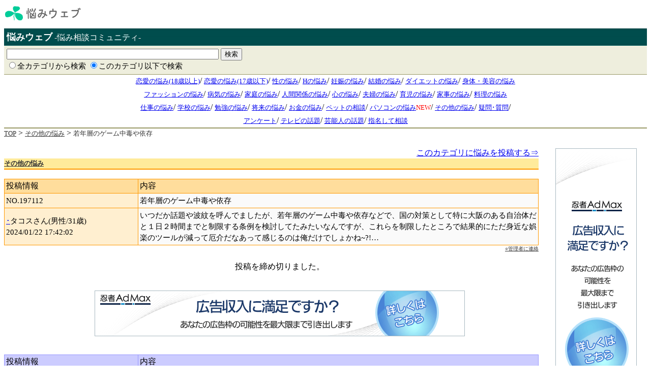

--- FILE ---
content_type: text/html; charset=Shift_JIS
request_url: http://www.nayamiweb.jp/nayami_detail/197112/
body_size: 15155
content:
<html>
<head>
<title>若年層のゲーム中毒や依存 -悩みウェブ-</title>
<link rel="stylesheet" type="text/css" href="/common.css">
<meta http-equiv="Content-Type" content="text/html;charset=Shift_JIS">
<META name="description" content="若年層のゲーム中毒や依存 -悩みウェブ-">
<META name="keywords" content="若年層のゲーム中毒や依存 -悩みウェブ-">
</head>
<body bgcolor=#ffffff>

<table border=0 cellspacing=1 cellpadding=0 bgcolor="#ffffff" align=center width=100%>
<tr>
<td bgcolor="#ffffff">
<a href="/"><img src="/image/id.gif" alt="悩み相談 悩みウェブ" border=0></a><br>
<img src="/image/space.gif" height=15><br>
</td>
</tr>
</table>

<table border=0 cellspacing=0 cellpadding=5 bgcolor="#ffffff" align=center width=100%>
<tr>
<td background="/image/bgline.gif" height=30><font color="#ffffff" size=+1><b>悩みウェブ</b></font> <font color="#ffffff">-悩み相談コミュニティ-</font></td>
</tr>
</table>

<table border=0 cellspacing=0 cellpadding=5 bgcolor="#ffffff" align=center width=100%>
<form action="/index.cgi" method="get">
<tr>
<td bgcolor="#eeeedd">
<input type="text" size=50 name="keyword" value=""> <input type="hidden" name="p" value="search"><input type="hidden" name="window" value="1"><input type=submit value="検索"><br>

<font class="cat">
<input type="radio" name="mode" value="all">全カテゴリから検索 <input type="radio" name="mode" value="cat" checked>このカテゴリ以下で検索
<input type="hidden" name="contents_id" value="6">

</font>
</td>
</tr>
</form>
</table>

<table border=0 cellspacing=0 cellpadding=0 width=100% align=center>
<tr>
<td height=1 bgcolor="#999966"></td>
</tr>
</table>

<table border=0 cellspacing=0 cellpadding=0 width=100% align=center>
<tr>
<td height=1 align=center>
<font class="header_category"><a href="/cat/1/">恋愛の悩み(18歳以上)</a></font>/
<font class="header_category"><a href="/cat/25/">恋愛の悩み(17歳以下)</a></font>/
<font class="header_category"><a href="/cat/2/">性の悩み</a></font>/
<font class="header_category"><a href="/cat/27/">Hの悩み</a></font>/
<font class="header_category"><a href="/cat/29/">妊娠の悩み</a></font>/
<font class="header_category"><a href="/cat/10/">結婚の悩み</a></font>/
<font class="header_category"><a href="/cat/28/">ダイエットの悩み</a></font>/
<font class="header_category"><a href="/cat/7/">身体・美容の悩み</a></font><br>
<font class="header_category"><a href="/cat/24/">ファッションの悩み</a></font>/
<font class="header_category"><a href="/cat/23/">病気の悩み</a></font>/
<font class="header_category"><a href="/cat/26/">家庭の悩み</a></font>/
<font class="header_category"><a href="/cat/8/">人間関係の悩み</a></font>/
<font class="header_category"><a href="/cat/9/">心の悩み</a></font>/
<font class="header_category"><a href="/cat/35/">夫婦の悩み</a></font>/
<font class="header_category"><a href="/cat/30/">育児の悩み</a></font>/
<font class="header_category"><a href="/cat/32/">家事の悩み</a></font>/
<font class="header_category"><a href="/cat/34/">料理の悩み</a></font><br>
<font class="header_category"><a href="/cat/3/">仕事の悩み</a></font>/
<font class="header_category"><a href="/cat/4/">学校の悩み</a></font>/
<font class="header_category"><a href="/cat/14/">勉強の悩み</a></font>/
<font class="header_category"><a href="/cat/5/">将来の悩み</a></font>/
<font class="header_category"><a href="/cat/12/">お金の悩み</a></font>/
<font class="header_category"><a href="/cat/31/">ペットの相談</a></font>/
<font class="header_category"><a href="/cat/38/">パソコンの悩み</a></font><font color="red" size=-1>NEW</font>/
<font class="header_category"><a href="/cat/6/">その他の悩み</a></font>/
<font class="header_category"><a href="/cat/13/">疑問･質問</a></font>/<br>
<font class="header_category"><a href="/cat/33/">アンケート</a></font>/
<font class="header_category"><a href="/cat/36/">テレビの話題</a></font>/
<font class="header_category"><a href="/cat/37/">芸能人の話題</a></font>/
<font class="header_category"><a href="/cat/11/">指名して相談</a></font><br>
</td>
</tr>
</table>


<table border=0 cellspacing=0 cellpadding=0 width=100% align=center>
<tr>
<td height=1 bgcolor="#999966"></td>
</tr>
</table>


<!--
<center>
<br>
<a href="http://pc.q-ac.jp/?media=o40437">
<img src="/image/ad.gif" border=0>
</a>
<br>
</center>
-->

<table border=0 cellspacing=0 cellpadding=0 width=100% align=center>
<tr>
<td height=1 bgcolor="#999966"></td>
</tr>
</table>


<a href="/"><font class="pankuzu">TOP</font></a> > <a href=/cat/6/><font class=pankuzu>その他の悩み</font></a> > <font class="pankuzu_text">若年層のゲーム中毒や依存</font><br>

<!-- ---------------- body ------------------------- -->



<center>

</center>



<table border=0 cellspacing=0 cellpadding=0 bgcolor="#ffffff" align=center width=100%>
<tr>
<td width=100% valign=top>
<br>


<!-- 悩み一覧 -->
<table border=0 cellspacing=0 cellpadding=0 width=97%>
<tr>
<td>
<div align=right>
<a href="/?p=toukou&contents_id=6">このカテゴリに悩みを投稿する⇒</a>
</div>
</td>
</tr>
</table>

<table border=0 cellspacing=0 cellpadding=0 width=97%>
<tr>
<td bgcolor="#ffEB9B" height=20><a href="/new/"><font size=-1 color="#666666"><b><a href=/cat/6/><font class=pankuzu>その他の悩み</font></a></b></font></a></td>
</tr>
<tr>
<td bgcolor="#ff9900" height=2></td>
</tr>
</table>

<br>

<table border=0 cellspacing=1 cellpadding=3 width=97% bgcolor=#ff9900>
<tr>
<td bgcolor=#ffdd9c height=25 width=25%>投稿情報</td>
<td bgcolor=#ffdd9c height=25 width=75%>内容</td>
</tr>
<tr>
<td bgcolor=#ffefd0 height=25 width=25%><font class="cat">NO.197112</font></td>
<td bgcolor=#fafafa height=25 width=75%><font class="cat">若年層のゲーム中毒や依存</font></td>
</tr>
<tr>
<td bgcolor=#ffefd0 height=25><font class="cat"><a href="/index.cgi?p=kishu&n_id=197112">･</a>タコスさん(男性/31歳)<br>2024/01/22 17:42:02<br></font></td>
<td bgcolor=#fafafa height=25><font class="cat">いつだか話題や波紋を呼んでましたが、若年層のゲーム中毒や依存などで、国の対策として特に大阪のある自治体だと１日２時間までと制限する条例を検討してたみたいなんですが、これらを制限したところで結果的にただ身近な娯楽のツールが減って厄介だなあって感じるのは俺だけでしょかね~?!…</font></td>
</tr>
</table>
<table border=0 cellspacing=0 cellpadding=0 width=97%>
<tr>
<td>
<div align=right>
<a href="/?p=renraku&n_id=197112"><font size=-2 color="#333333">○管理者に連絡</font></a>
</div>
</td>
</tr>
</table>

<br>

<div align=center>
投稿を締め切りました。
</div>

<br>


<br>
<center>
<!-- admax -->
<script src="http://adm.shinobi.jp/s/5a3d88e1190296eaf8f0c9cd1a8304f4"></script>
<!-- admax -->
</center>

<br>
<br>


<table border=0 cellspacing=1 cellpadding=3 width=97% bgcolor=#9999ff>
<tr>
<td bgcolor=#ccccff height=25 width=25%>投稿情報</td>
<td bgcolor=#ccccff height=25 width=75%>内容</td>
</tr>
<tr>
<td bgcolor=#f0f0ff height=25><font class="cat">NO.933088<br><a href="/index.cgi?p=kishu&n_id=197112&c_id=933088">･</a>タコスさん(男性/31歳)<br>2024/01/23 10:18:01<br></font></td>
<td bgcolor=#fafafa height=25><font class="cat">夢の旅人さん面白いレスどうもありがとうございました<br><br>ＡＩ化が昨今進み、色々とゲームも更に進化してきて、やめるのは至難の話ですね~<br><br>しかし車のゲームはほんとたまらなく面白いですね~(笑)</font></td>
</tr>
</table>
<table border=0 cellspacing=0 cellpadding=0 width=97%>
<tr>
<td>
<div align=right>
<a href="/?p=renraku&n_id=197112&c_id=933088"><font size=-2 color="#333333">○管理者に連絡</font></a>
</div>
</td>
</tr>
</table>
<br>

<table border=0 cellspacing=1 cellpadding=3 width=97% bgcolor=#9999ff>
<tr>
<td bgcolor=#ccccff height=25 width=25%>投稿情報</td>
<td bgcolor=#ccccff height=25 width=75%>内容</td>
</tr>
<tr>
<td bgcolor=#f0f0ff height=25><font class="cat">NO.933085<br><a href="/index.cgi?p=kishu&n_id=197112&c_id=933085">･</a>夢の旅人さん(男性/55歳)<br>2024/01/22 21:52:49<br></font></td>
<td bgcolor=#fafafa height=25><font class="cat">日本全国旅をしていると<br><br>フェラーリやウラカンなどに出会う事がある<br><br>あの12気筒から吹くエンジンは独特であり<br><br>エンジン音で直ぐに分かる<br><br>クォーン　クォーン　クォーン！！！<br><br>宝くじでも当たるったら買うかも知れなぞ<br><br>ゲームではつまんね　<br><br><br><br></font></td>
</tr>
</table>
<table border=0 cellspacing=0 cellpadding=0 width=97%>
<tr>
<td>
<div align=right>
<a href="/?p=renraku&n_id=197112&c_id=933085"><font size=-2 color="#333333">○管理者に連絡</font></a>
</div>
</td>
</tr>
</table>
<br>

<table border=0 cellspacing=1 cellpadding=3 width=97% bgcolor=#9999ff>
<tr>
<td bgcolor=#ccccff height=25 width=25%>投稿情報</td>
<td bgcolor=#ccccff height=25 width=75%>内容</td>
</tr>
<tr>
<td bgcolor=#f0f0ff height=25><font class="cat">NO.933084<br><a href="/index.cgi?p=kishu&n_id=197112&c_id=933084">･</a>夢の旅人さん(男性/55歳)<br>2024/01/22 21:41:07<br></font></td>
<td bgcolor=#fafafa height=25><font class="cat">今度友達にウラカンを乗せてもらおうかな？<br><br>ゲームならウラカンも乗れる<br><br>俺も ゲーム 基地外になるかもな？<br><br><br>フォッフォッフォッフォッフォッフォッフォッフォッフォッフォッフォッフォッフォッフォッフォッフォッフォッフォッフォッフォッフォッフォッフォッフォッフォッフォッフォッフォッフォッフォッフォッフォッフォッフォッフォッフォッフォッフォッフォッフォッフォッフォッフォッフォッフォッフォッフォッフォッフォッフォッフォッフォッフォッフォッフォッフォッフォッフォッフォッフォッフォッフォッフォッフォッフォッフォッフォッフォッフォッフォッフォッフォッフォッ真面目か？<br><br><br><br><br></font></td>
</tr>
</table>
<table border=0 cellspacing=0 cellpadding=0 width=97%>
<tr>
<td>
<div align=right>
<a href="/?p=renraku&n_id=197112&c_id=933084"><font size=-2 color="#333333">○管理者に連絡</font></a>
</div>
</td>
</tr>
</table>
<br>

<table border=0 cellspacing=1 cellpadding=3 width=97% bgcolor=#9999ff>
<tr>
<td bgcolor=#ccccff height=25 width=25%>投稿情報</td>
<td bgcolor=#ccccff height=25 width=75%>内容</td>
</tr>
<tr>
<td bgcolor=#f0f0ff height=25><font class="cat">NO.933083<br><a href="/index.cgi?p=kishu&n_id=197112&c_id=933083">･</a>夢の旅人さん(男性/55歳)<br>2024/01/22 21:33:26<br></font></td>
<td bgcolor=#fafafa height=25><font class="cat">俺たちの時代は峠でドリフトをしてギャラリーを楽しませた<br><br>今の時代はドリフトなどすると大問題になり<br><br>ブタ小屋に入る可能がある<br><br>しかし今の時代のゲームでは　それを楽しまさせる<br><br>辞めろ！と言われてもな<br><br><br>しかし俺はＡ１化されない。<br><br><br><br><br><br><br><br></font></td>
</tr>
</table>
<table border=0 cellspacing=0 cellpadding=0 width=97%>
<tr>
<td>
<div align=right>
<a href="/?p=renraku&n_id=197112&c_id=933083"><font size=-2 color="#333333">○管理者に連絡</font></a>
</div>
</td>
</tr>
</table>
<br>

<table border=0 cellspacing=1 cellpadding=3 width=97% bgcolor=#9999ff>
<tr>
<td bgcolor=#ccccff height=25 width=25%>投稿情報</td>
<td bgcolor=#ccccff height=25 width=75%>内容</td>
</tr>
<tr>
<td bgcolor=#f0f0ff height=25><font class="cat">NO.933082<br><a href="/index.cgi?p=kishu&n_id=197112&c_id=933082">･</a>夢の旅人さん(男性/55歳)<br>2024/01/22 21:20:17<br></font></td>
<td bgcolor=#fafafa height=25><font class="cat">［おまけ］<br><br>今のゲームは夢を見させる<br><br>バイオハザードにしてもマジでスリル満点である<br><br>ゲーム もだんだん シャブ化して来た<br><br>そう簡単にはやめられないでしょう<br><br>それだけ進化していると君に伝えておく<br><br><br><br><br><br><br></font></td>
</tr>
</table>
<table border=0 cellspacing=0 cellpadding=0 width=97%>
<tr>
<td>
<div align=right>
<a href="/?p=renraku&n_id=197112&c_id=933082"><font size=-2 color="#333333">○管理者に連絡</font></a>
</div>
</td>
</tr>
</table>
<br>

<table border=0 cellspacing=1 cellpadding=3 width=97% bgcolor=#9999ff>
<tr>
<td bgcolor=#ccccff height=25 width=25%>投稿情報</td>
<td bgcolor=#ccccff height=25 width=75%>内容</td>
</tr>
<tr>
<td bgcolor=#f0f0ff height=25><font class="cat">NO.933081<br><a href="/index.cgi?p=kishu&n_id=197112&c_id=933081">･</a>夢の旅人さん(男性/55歳)<br>2024/01/22 21:15:43<br></font></td>
<td bgcolor=#fafafa height=25><font class="cat">ファイナルステージ。<br><br>俺の予想は絶対に当たる。<br><br>俺はフェラーリに乗った事がない。<br><br>俺の予想はさらに進化させている。<br><br>今のゲームは実際にフェラーリを乗る体験をリアルに体験させる。<br>フェラーリでドリフトさせて壁に激突する奴は馬鹿。<br><br><br><br><br><br><br><br></font></td>
</tr>
</table>
<table border=0 cellspacing=0 cellpadding=0 width=97%>
<tr>
<td>
<div align=right>
<a href="/?p=renraku&n_id=197112&c_id=933081"><font size=-2 color="#333333">○管理者に連絡</font></a>
</div>
</td>
</tr>
</table>
<br>

<table border=0 cellspacing=1 cellpadding=3 width=97% bgcolor=#9999ff>
<tr>
<td bgcolor=#ccccff height=25 width=25%>投稿情報</td>
<td bgcolor=#ccccff height=25 width=75%>内容</td>
</tr>
<tr>
<td bgcolor=#f0f0ff height=25><font class="cat">NO.933080<br><a href="/index.cgi?p=kishu&n_id=197112&c_id=933080">･</a>夢の旅人さん(男性/55歳)<br>2024/01/22 21:10:11<br></font></td>
<td bgcolor=#fafafa height=25><font class="cat">パート2。<br><br>俺の予想は絶対に当たる。<br><br>最近の人間はA1化されている。<br><br>俺の予想はさらに進化させている。<br><br>俺たちがやっていた頃のゲームはインベーダーゲームである<br>その時と比べれば 今では 俺の予想のようにさらに進化させている。<br>ゲーム もだんだん リアル化されてきた。これから先人間が更にA1化されると思う奴は天才。<br><br><br><br><br></font></td>
</tr>
</table>
<table border=0 cellspacing=0 cellpadding=0 width=97%>
<tr>
<td>
<div align=right>
<a href="/?p=renraku&n_id=197112&c_id=933080"><font size=-2 color="#333333">○管理者に連絡</font></a>
</div>
</td>
</tr>
</table>
<br>

<table border=0 cellspacing=1 cellpadding=3 width=97% bgcolor=#9999ff>
<tr>
<td bgcolor=#ccccff height=25 width=25%>投稿情報</td>
<td bgcolor=#ccccff height=25 width=75%>内容</td>
</tr>
<tr>
<td bgcolor=#f0f0ff height=25><font class="cat">NO.933079<br><a href="/index.cgi?p=kishu&n_id=197112&c_id=933079">･</a>夢の旅人さん(男性/55歳)<br>2024/01/22 21:04:01<br></font></td>
<td bgcolor=#fafafa height=25><font class="cat">俺の予想は絶対に当たる。<br><br>何にしても　ほどほどに。<br><br>俺の予想はさらに進化させている。<br><br>勉強だけは　ほどほどに。とは言わないが<br>勉強ばかりして　人の気持ちを分からない奴は馬鹿。<br><br><br><br><br></font></td>
</tr>
</table>
<table border=0 cellspacing=0 cellpadding=0 width=97%>
<tr>
<td>
<div align=right>
<a href="/?p=renraku&n_id=197112&c_id=933079"><font size=-2 color="#333333">○管理者に連絡</font></a>
</div>
</td>
</tr>
</table>
<br>





<!-- 悩み一覧 -->

<br>
</td>


<td width=180 valign=top>

<img src="/image/space.gif"  width=180 height=1><br>
<!-- ad -->
<br>
<!-- admax -->
<script src="http://adm.shinobi.jp/s/740e0bcf37b3e1cfbe540ecb128af37f"></script>
<!-- admax -->

<!--ad -->


</td>
</tr>
</table>

<br>

<!-- ---------------- body ------------------------- -->



<!--
<hr class="footer">

<center>
<br>
<a href="http://pc.q-ac.jp/?media=o40437">
<img src="/image/ad2.gif" border=0>
</a>
<br>
</center>
-->

<hr class="footer">
<div align=center>
<font class="footer">
Copyright(C)悩みウェブ. All Rights Reserved. 
</font>
</div>
<br>
<script src="http://www.google-analytics.com/urchin.js" type="text/javascript">
</script>
<script type="text/javascript">
_uacct = "UA-1614418-1";
urchinTracker();
</script>

</body>
</html>




--- FILE ---
content_type: text/css
request_url: http://www.nayamiweb.jp/common.css
body_size: 1419
content:
font.top_new_title { 
	font-size: 11pt;
	line-height: 1.5em;
}

font.top_new { 
	font-size: 10pt;
	line-height: 1.5em;
}

hr.top_new_line {
	color: #FFCC00;
	background-color: #FFCC00;
	height: 1px;
	border: 1px;
	border-style: dotted;
}

font.top_category { 
	font-size: 12pt;
	font-weight: bold;
	color: #666666;
	text-decoration: underline;
	line-height: 2em;
}

font.cat_title { 
	font-size: 11pt;
	line-height: 1.5em;
}

font.cat { 
	font-size: 11pt;
	line-height: 1.5em;
}

hr.cat_line {
	color: #FFCC00;
	background-color: #FFCC00;
	height: 1px;
	border: 1px;
	border-style: dotted;
}

font.select { 
	font-size: 10pt;
	line-height: 1.5em;
}

font.header_category { 
	font-size: 10pt;
	text-decoration: underline;
	line-height: 2em;
}

div.searchbox {
	border-top:1px solid #000000;
	border-right:1px solid #000000;
	border-bottom:1px solid #000000;
	border-left:1px solid #000000;
	padding:0px;
}

font.pankuzu { 
	font-size: 10pt;
	color: #333333;
	text-decoration: underline;
	line-height: 1.5em;
}

font.pankuzu_text { 
	font-size: 10pt;
	color: #333333;
	text-decoration: none;
	line-height: 1.5em;
}

font.footer { 
	font-size: 9pt;
	line-height: 1.5em;
}

hr.footer {
	width: 100%;
	color: #cccccc;
	background-color: #cccccc;
	height: 1px;
	border: 1px;
	border-style: solid;
}

hr.footer2 {
	width: 800px;
	color: #cccccc;
	background-color: #cccccc;
	height: 1px;
	border: 1px;
	border-style: solid;
}


--- FILE ---
content_type: application/javascript;charset=utf-8
request_url: http://adm.shinobi.jp/s/740e0bcf37b3e1cfbe540ecb128af37f
body_size: 442
content:
document.write('<di' + 'v id="admax-banner-9461ef30-e843-4ee3-b1f6-6104157d04f7" style="display:inline-block;width:160px;height:600px;"></di' + 'v>');window.admaxbanner = {admax_id:'admax-banner-9461ef30-e843-4ee3-b1f6-6104157d04f7',tag_id:'740e0bcf37b3e1cfbe540ecb128af37f',type:'b',width:160,height:600};document.write('<scr' + 'ipt type="text/javascript" charset="utf-8" src="https://adm.shinobi.jp/st/s.js"></scr' + 'ipt>');

--- FILE ---
content_type: application/javascript;charset=utf-8
request_url: http://adm.shinobi.jp/s/5a3d88e1190296eaf8f0c9cd1a8304f4
body_size: 444
content:
document.write('<di' + 'v id="admax-banner-39bf9236-f0fd-4327-9ceb-b3b94d6bc396" style="display:inline-block;width:728px;height:90px;"></di' + 'v>');window.admaxbanner = {admax_id:'admax-banner-39bf9236-f0fd-4327-9ceb-b3b94d6bc396',tag_id:'5a3d88e1190296eaf8f0c9cd1a8304f4',type:'b',width:728,height:90};document.write('<scr' + 'ipt type="text/javascript" charset="utf-8" src="https://adm.shinobi.jp/st/s.js"></scr' + 'ipt>');

--- FILE ---
content_type: application/javascript;charset=utf-8
request_url: https://adm.shinobi.jp/b/740e0bcf37b3e1cfbe540ecb128af37f?sid=eqkize6ps&url=http%3A%2F%2Fwww.nayamiweb.jp%2Fnayami_detail%2F197112%2F&referrer=&du=http%3A%2F%2Fwww.nayamiweb.jp%2Fnayami_detail%2F197112%2F&if=false&ic=false&olp=&fv=false&bid=6cc13f10-e2da-49c3-ba16-e47f2f5aa4e4&callback=window.__admax_render__.render_banner&sc=0&tm=0&rand=29237091652
body_size: 464
content:
window.__admax_render__.render_banner({"request_id":"48117fd2-9baf-45b1-a46f-2a0b729800fb","spot_id":"eqkize6ps","tag_text":"<script type=\"text/javascript\" charset=\"utf-8\" src=\"//asumi.shinobi.jp/encount\"></script><script type=\"text/javascript\" charset=\"utf-8\" src=\"//asumi.shinobi.jp/fire?f=147\"></script>","width":160,"height":600,"responsive":false,"tag_id":"740e0bcf37b3e1cfbe540ecb128af37f","tid":251837,"imp_url":"https://adm.shinobi.jp/ib?v=2&c=[base64]&i=RJJNjfTS","click_url":"https://adm.shinobi.jp/cb?v=2&c=[base64]&i=RJJNjfTS","is_pc":true});

--- FILE ---
content_type: application/javascript;charset=utf-8
request_url: https://adm.shinobi.jp/b/5a3d88e1190296eaf8f0c9cd1a8304f4?sid=ersz3lt4f&url=http%3A%2F%2Fwww.nayamiweb.jp%2Fnayami_detail%2F197112%2F&referrer=&du=http%3A%2F%2Fwww.nayamiweb.jp%2Fnayami_detail%2F197112%2F&if=false&ic=false&olp=&fv=true&bid=6cc13f10-e2da-49c3-ba16-e47f2f5aa4e4&callback=window.__admax_render__.render_banner&sc=0&tm=0&rand=13164080700
body_size: 470
content:
window.__admax_render__.render_banner({"request_id":"1a40f019-3b99-474e-ac86-2100d3f6d6b3","spot_id":"ersz3lt4f","tag_text":"<script type=\"text/javascript\" charset=\"utf-8\" src=\"//asumi.shinobi.jp/encount\"></script><script type=\"text/javascript\" charset=\"utf-8\" src=\"//asumi.shinobi.jp/fire?f=159\"></script>","width":728,"height":90,"responsive":false,"tag_id":"5a3d88e1190296eaf8f0c9cd1a8304f4","tid":251604,"imp_url":"https://adm.shinobi.jp/ib?v=2&c=[base64]&i=6zrxSprS","click_url":"https://adm.shinobi.jp/cb?v=2&c=[base64]&i=6zrxSprS","is_pc":true});